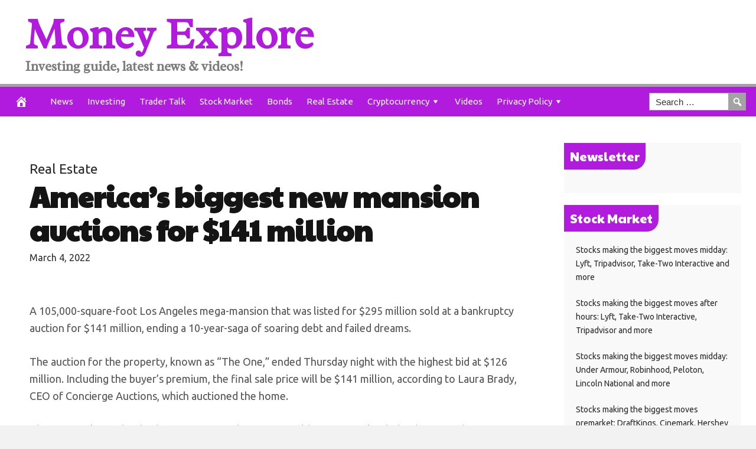

--- FILE ---
content_type: text/html; charset=UTF-8
request_url: https://moneyexplore.com/2022/03/04/americas-biggest-new-mansion-auctions-for-141-million/
body_size: 17090
content:
<!DOCTYPE html>
<html lang="en-US">
<head>
<meta charset="UTF-8">
<meta name="viewport" content="width=device-width, initial-scale=1">
<link rel="profile" href="https://gmpg.org/xfn/11">

<meta name='robots' content='index, follow, max-image-preview:large, max-snippet:-1, max-video-preview:-1' />

	<meta property="og:image:width" content="1024" />
	<meta property="og:image:height" content="1024" />
	
	
	<!-- This site is optimized with the Yoast SEO plugin v26.5 - https://yoast.com/wordpress/plugins/seo/ -->
	<title>America&#039;s biggest new mansion auctions for $141 million - Money Explore</title>
	<link rel="canonical" href="https://moneyexplore.com/2022/03/04/americas-biggest-new-mansion-auctions-for-141-million/" />
	<meta property="og:locale" content="en_US" />
	<meta property="og:type" content="article" />
	<meta property="og:title" content="America&#039;s biggest new mansion auctions for $141 million - Money Explore" />
	<meta property="og:description" content="The rear of the home opens to a massive lawn framed by a moat-like water feature and a 400 ft. running track just below it. Marc Angeles A 105,000-square-foot Los Angeles mega-mansion that was listed for $295 million sold at a bankruptcy auction for $141 million, ending a 10-year-saga of soaring debt and failed dreams." />
	<meta property="og:url" content="https://moneyexplore.com/2022/03/04/americas-biggest-new-mansion-auctions-for-141-million/" />
	<meta property="og:site_name" content="Money Explore" />
	<meta property="article:published_time" content="2022-03-04T11:01:20+00:00" />
	<meta name="author" content="admin" />
	<meta name="twitter:card" content="summary_large_image" />
	<meta name="twitter:label1" content="Written by" />
	<meta name="twitter:data1" content="admin" />
	<meta name="twitter:label2" content="Est. reading time" />
	<meta name="twitter:data2" content="3 minutes" />
	<script type="application/ld+json" class="yoast-schema-graph">{"@context":"https://schema.org","@graph":[{"@type":"WebPage","@id":"https://moneyexplore.com/2022/03/04/americas-biggest-new-mansion-auctions-for-141-million/","url":"https://moneyexplore.com/2022/03/04/americas-biggest-new-mansion-auctions-for-141-million/","name":"America's biggest new mansion auctions for $141 million - Money Explore","isPartOf":{"@id":"https://moneyexplore.com/#website"},"datePublished":"2022-03-04T11:01:20+00:00","author":{"@id":"https://moneyexplore.com/#/schema/person/b691cba8fbf633c5df8261d334fbc742"},"breadcrumb":{"@id":"https://moneyexplore.com/2022/03/04/americas-biggest-new-mansion-auctions-for-141-million/#breadcrumb"},"inLanguage":"en-US","potentialAction":[{"@type":"ReadAction","target":["https://moneyexplore.com/2022/03/04/americas-biggest-new-mansion-auctions-for-141-million/"]}]},{"@type":"BreadcrumbList","@id":"https://moneyexplore.com/2022/03/04/americas-biggest-new-mansion-auctions-for-141-million/#breadcrumb","itemListElement":[{"@type":"ListItem","position":1,"name":"Home","item":"https://moneyexplore.com/"},{"@type":"ListItem","position":2,"name":"America&#8217;s biggest new mansion auctions for $141 million"}]},{"@type":"WebSite","@id":"https://moneyexplore.com/#website","url":"https://moneyexplore.com/","name":"Money Explore","description":"Investing guide, latest news &amp; videos!","potentialAction":[{"@type":"SearchAction","target":{"@type":"EntryPoint","urlTemplate":"https://moneyexplore.com/?s={search_term_string}"},"query-input":{"@type":"PropertyValueSpecification","valueRequired":true,"valueName":"search_term_string"}}],"inLanguage":"en-US"},{"@type":"Person","@id":"https://moneyexplore.com/#/schema/person/b691cba8fbf633c5df8261d334fbc742","name":"admin","image":{"@type":"ImageObject","inLanguage":"en-US","@id":"https://moneyexplore.com/#/schema/person/image/","url":"https://secure.gravatar.com/avatar/2a539d6520266b56c3b0c525b9e6128858baeccb5ee9b694a2906e123c8d6dd3?s=96&d=mm&r=g","contentUrl":"https://secure.gravatar.com/avatar/2a539d6520266b56c3b0c525b9e6128858baeccb5ee9b694a2906e123c8d6dd3?s=96&d=mm&r=g","caption":"admin"},"url":"https://moneyexplore.com/author/admin/"}]}</script>
	<!-- / Yoast SEO plugin. -->


<link rel='dns-prefetch' href='//platform.twitter.com' />
<link rel='dns-prefetch' href='//cdnjs.cloudflare.com' />
<link rel='dns-prefetch' href='//fonts.googleapis.com' />
<link rel="alternate" type="application/rss+xml" title="Money Explore &raquo; Feed" href="https://moneyexplore.com/feed/" />
<link rel="alternate" title="oEmbed (JSON)" type="application/json+oembed" href="https://moneyexplore.com/wp-json/oembed/1.0/embed?url=https%3A%2F%2Fmoneyexplore.com%2F2022%2F03%2F04%2Famericas-biggest-new-mansion-auctions-for-141-million%2F" />
<link rel="alternate" title="oEmbed (XML)" type="text/xml+oembed" href="https://moneyexplore.com/wp-json/oembed/1.0/embed?url=https%3A%2F%2Fmoneyexplore.com%2F2022%2F03%2F04%2Famericas-biggest-new-mansion-auctions-for-141-million%2F&#038;format=xml" />
<style id='wp-img-auto-sizes-contain-inline-css' type='text/css'>
img:is([sizes=auto i],[sizes^="auto," i]){contain-intrinsic-size:3000px 1500px}
/*# sourceURL=wp-img-auto-sizes-contain-inline-css */
</style>
<style id='wp-emoji-styles-inline-css' type='text/css'>

	img.wp-smiley, img.emoji {
		display: inline !important;
		border: none !important;
		box-shadow: none !important;
		height: 1em !important;
		width: 1em !important;
		margin: 0 0.07em !important;
		vertical-align: -0.1em !important;
		background: none !important;
		padding: 0 !important;
	}
/*# sourceURL=wp-emoji-styles-inline-css */
</style>
<style id='wp-block-library-inline-css' type='text/css'>
:root{--wp-block-synced-color:#7a00df;--wp-block-synced-color--rgb:122,0,223;--wp-bound-block-color:var(--wp-block-synced-color);--wp-editor-canvas-background:#ddd;--wp-admin-theme-color:#007cba;--wp-admin-theme-color--rgb:0,124,186;--wp-admin-theme-color-darker-10:#006ba1;--wp-admin-theme-color-darker-10--rgb:0,107,160.5;--wp-admin-theme-color-darker-20:#005a87;--wp-admin-theme-color-darker-20--rgb:0,90,135;--wp-admin-border-width-focus:2px}@media (min-resolution:192dpi){:root{--wp-admin-border-width-focus:1.5px}}.wp-element-button{cursor:pointer}:root .has-very-light-gray-background-color{background-color:#eee}:root .has-very-dark-gray-background-color{background-color:#313131}:root .has-very-light-gray-color{color:#eee}:root .has-very-dark-gray-color{color:#313131}:root .has-vivid-green-cyan-to-vivid-cyan-blue-gradient-background{background:linear-gradient(135deg,#00d084,#0693e3)}:root .has-purple-crush-gradient-background{background:linear-gradient(135deg,#34e2e4,#4721fb 50%,#ab1dfe)}:root .has-hazy-dawn-gradient-background{background:linear-gradient(135deg,#faaca8,#dad0ec)}:root .has-subdued-olive-gradient-background{background:linear-gradient(135deg,#fafae1,#67a671)}:root .has-atomic-cream-gradient-background{background:linear-gradient(135deg,#fdd79a,#004a59)}:root .has-nightshade-gradient-background{background:linear-gradient(135deg,#330968,#31cdcf)}:root .has-midnight-gradient-background{background:linear-gradient(135deg,#020381,#2874fc)}:root{--wp--preset--font-size--normal:16px;--wp--preset--font-size--huge:42px}.has-regular-font-size{font-size:1em}.has-larger-font-size{font-size:2.625em}.has-normal-font-size{font-size:var(--wp--preset--font-size--normal)}.has-huge-font-size{font-size:var(--wp--preset--font-size--huge)}.has-text-align-center{text-align:center}.has-text-align-left{text-align:left}.has-text-align-right{text-align:right}.has-fit-text{white-space:nowrap!important}#end-resizable-editor-section{display:none}.aligncenter{clear:both}.items-justified-left{justify-content:flex-start}.items-justified-center{justify-content:center}.items-justified-right{justify-content:flex-end}.items-justified-space-between{justify-content:space-between}.screen-reader-text{border:0;clip-path:inset(50%);height:1px;margin:-1px;overflow:hidden;padding:0;position:absolute;width:1px;word-wrap:normal!important}.screen-reader-text:focus{background-color:#ddd;clip-path:none;color:#444;display:block;font-size:1em;height:auto;left:5px;line-height:normal;padding:15px 23px 14px;text-decoration:none;top:5px;width:auto;z-index:100000}html :where(.has-border-color){border-style:solid}html :where([style*=border-top-color]){border-top-style:solid}html :where([style*=border-right-color]){border-right-style:solid}html :where([style*=border-bottom-color]){border-bottom-style:solid}html :where([style*=border-left-color]){border-left-style:solid}html :where([style*=border-width]){border-style:solid}html :where([style*=border-top-width]){border-top-style:solid}html :where([style*=border-right-width]){border-right-style:solid}html :where([style*=border-bottom-width]){border-bottom-style:solid}html :where([style*=border-left-width]){border-left-style:solid}html :where(img[class*=wp-image-]){height:auto;max-width:100%}:where(figure){margin:0 0 1em}html :where(.is-position-sticky){--wp-admin--admin-bar--position-offset:var(--wp-admin--admin-bar--height,0px)}@media screen and (max-width:600px){html :where(.is-position-sticky){--wp-admin--admin-bar--position-offset:0px}}

/*# sourceURL=wp-block-library-inline-css */
</style><style id='global-styles-inline-css' type='text/css'>
:root{--wp--preset--aspect-ratio--square: 1;--wp--preset--aspect-ratio--4-3: 4/3;--wp--preset--aspect-ratio--3-4: 3/4;--wp--preset--aspect-ratio--3-2: 3/2;--wp--preset--aspect-ratio--2-3: 2/3;--wp--preset--aspect-ratio--16-9: 16/9;--wp--preset--aspect-ratio--9-16: 9/16;--wp--preset--color--black: #000000;--wp--preset--color--cyan-bluish-gray: #abb8c3;--wp--preset--color--white: #ffffff;--wp--preset--color--pale-pink: #f78da7;--wp--preset--color--vivid-red: #cf2e2e;--wp--preset--color--luminous-vivid-orange: #ff6900;--wp--preset--color--luminous-vivid-amber: #fcb900;--wp--preset--color--light-green-cyan: #7bdcb5;--wp--preset--color--vivid-green-cyan: #00d084;--wp--preset--color--pale-cyan-blue: #8ed1fc;--wp--preset--color--vivid-cyan-blue: #0693e3;--wp--preset--color--vivid-purple: #9b51e0;--wp--preset--gradient--vivid-cyan-blue-to-vivid-purple: linear-gradient(135deg,rgb(6,147,227) 0%,rgb(155,81,224) 100%);--wp--preset--gradient--light-green-cyan-to-vivid-green-cyan: linear-gradient(135deg,rgb(122,220,180) 0%,rgb(0,208,130) 100%);--wp--preset--gradient--luminous-vivid-amber-to-luminous-vivid-orange: linear-gradient(135deg,rgb(252,185,0) 0%,rgb(255,105,0) 100%);--wp--preset--gradient--luminous-vivid-orange-to-vivid-red: linear-gradient(135deg,rgb(255,105,0) 0%,rgb(207,46,46) 100%);--wp--preset--gradient--very-light-gray-to-cyan-bluish-gray: linear-gradient(135deg,rgb(238,238,238) 0%,rgb(169,184,195) 100%);--wp--preset--gradient--cool-to-warm-spectrum: linear-gradient(135deg,rgb(74,234,220) 0%,rgb(151,120,209) 20%,rgb(207,42,186) 40%,rgb(238,44,130) 60%,rgb(251,105,98) 80%,rgb(254,248,76) 100%);--wp--preset--gradient--blush-light-purple: linear-gradient(135deg,rgb(255,206,236) 0%,rgb(152,150,240) 100%);--wp--preset--gradient--blush-bordeaux: linear-gradient(135deg,rgb(254,205,165) 0%,rgb(254,45,45) 50%,rgb(107,0,62) 100%);--wp--preset--gradient--luminous-dusk: linear-gradient(135deg,rgb(255,203,112) 0%,rgb(199,81,192) 50%,rgb(65,88,208) 100%);--wp--preset--gradient--pale-ocean: linear-gradient(135deg,rgb(255,245,203) 0%,rgb(182,227,212) 50%,rgb(51,167,181) 100%);--wp--preset--gradient--electric-grass: linear-gradient(135deg,rgb(202,248,128) 0%,rgb(113,206,126) 100%);--wp--preset--gradient--midnight: linear-gradient(135deg,rgb(2,3,129) 0%,rgb(40,116,252) 100%);--wp--preset--font-size--small: 13px;--wp--preset--font-size--medium: 20px;--wp--preset--font-size--large: 36px;--wp--preset--font-size--x-large: 42px;--wp--preset--spacing--20: 0.44rem;--wp--preset--spacing--30: 0.67rem;--wp--preset--spacing--40: 1rem;--wp--preset--spacing--50: 1.5rem;--wp--preset--spacing--60: 2.25rem;--wp--preset--spacing--70: 3.38rem;--wp--preset--spacing--80: 5.06rem;--wp--preset--shadow--natural: 6px 6px 9px rgba(0, 0, 0, 0.2);--wp--preset--shadow--deep: 12px 12px 50px rgba(0, 0, 0, 0.4);--wp--preset--shadow--sharp: 6px 6px 0px rgba(0, 0, 0, 0.2);--wp--preset--shadow--outlined: 6px 6px 0px -3px rgb(255, 255, 255), 6px 6px rgb(0, 0, 0);--wp--preset--shadow--crisp: 6px 6px 0px rgb(0, 0, 0);}:where(.is-layout-flex){gap: 0.5em;}:where(.is-layout-grid){gap: 0.5em;}body .is-layout-flex{display: flex;}.is-layout-flex{flex-wrap: wrap;align-items: center;}.is-layout-flex > :is(*, div){margin: 0;}body .is-layout-grid{display: grid;}.is-layout-grid > :is(*, div){margin: 0;}:where(.wp-block-columns.is-layout-flex){gap: 2em;}:where(.wp-block-columns.is-layout-grid){gap: 2em;}:where(.wp-block-post-template.is-layout-flex){gap: 1.25em;}:where(.wp-block-post-template.is-layout-grid){gap: 1.25em;}.has-black-color{color: var(--wp--preset--color--black) !important;}.has-cyan-bluish-gray-color{color: var(--wp--preset--color--cyan-bluish-gray) !important;}.has-white-color{color: var(--wp--preset--color--white) !important;}.has-pale-pink-color{color: var(--wp--preset--color--pale-pink) !important;}.has-vivid-red-color{color: var(--wp--preset--color--vivid-red) !important;}.has-luminous-vivid-orange-color{color: var(--wp--preset--color--luminous-vivid-orange) !important;}.has-luminous-vivid-amber-color{color: var(--wp--preset--color--luminous-vivid-amber) !important;}.has-light-green-cyan-color{color: var(--wp--preset--color--light-green-cyan) !important;}.has-vivid-green-cyan-color{color: var(--wp--preset--color--vivid-green-cyan) !important;}.has-pale-cyan-blue-color{color: var(--wp--preset--color--pale-cyan-blue) !important;}.has-vivid-cyan-blue-color{color: var(--wp--preset--color--vivid-cyan-blue) !important;}.has-vivid-purple-color{color: var(--wp--preset--color--vivid-purple) !important;}.has-black-background-color{background-color: var(--wp--preset--color--black) !important;}.has-cyan-bluish-gray-background-color{background-color: var(--wp--preset--color--cyan-bluish-gray) !important;}.has-white-background-color{background-color: var(--wp--preset--color--white) !important;}.has-pale-pink-background-color{background-color: var(--wp--preset--color--pale-pink) !important;}.has-vivid-red-background-color{background-color: var(--wp--preset--color--vivid-red) !important;}.has-luminous-vivid-orange-background-color{background-color: var(--wp--preset--color--luminous-vivid-orange) !important;}.has-luminous-vivid-amber-background-color{background-color: var(--wp--preset--color--luminous-vivid-amber) !important;}.has-light-green-cyan-background-color{background-color: var(--wp--preset--color--light-green-cyan) !important;}.has-vivid-green-cyan-background-color{background-color: var(--wp--preset--color--vivid-green-cyan) !important;}.has-pale-cyan-blue-background-color{background-color: var(--wp--preset--color--pale-cyan-blue) !important;}.has-vivid-cyan-blue-background-color{background-color: var(--wp--preset--color--vivid-cyan-blue) !important;}.has-vivid-purple-background-color{background-color: var(--wp--preset--color--vivid-purple) !important;}.has-black-border-color{border-color: var(--wp--preset--color--black) !important;}.has-cyan-bluish-gray-border-color{border-color: var(--wp--preset--color--cyan-bluish-gray) !important;}.has-white-border-color{border-color: var(--wp--preset--color--white) !important;}.has-pale-pink-border-color{border-color: var(--wp--preset--color--pale-pink) !important;}.has-vivid-red-border-color{border-color: var(--wp--preset--color--vivid-red) !important;}.has-luminous-vivid-orange-border-color{border-color: var(--wp--preset--color--luminous-vivid-orange) !important;}.has-luminous-vivid-amber-border-color{border-color: var(--wp--preset--color--luminous-vivid-amber) !important;}.has-light-green-cyan-border-color{border-color: var(--wp--preset--color--light-green-cyan) !important;}.has-vivid-green-cyan-border-color{border-color: var(--wp--preset--color--vivid-green-cyan) !important;}.has-pale-cyan-blue-border-color{border-color: var(--wp--preset--color--pale-cyan-blue) !important;}.has-vivid-cyan-blue-border-color{border-color: var(--wp--preset--color--vivid-cyan-blue) !important;}.has-vivid-purple-border-color{border-color: var(--wp--preset--color--vivid-purple) !important;}.has-vivid-cyan-blue-to-vivid-purple-gradient-background{background: var(--wp--preset--gradient--vivid-cyan-blue-to-vivid-purple) !important;}.has-light-green-cyan-to-vivid-green-cyan-gradient-background{background: var(--wp--preset--gradient--light-green-cyan-to-vivid-green-cyan) !important;}.has-luminous-vivid-amber-to-luminous-vivid-orange-gradient-background{background: var(--wp--preset--gradient--luminous-vivid-amber-to-luminous-vivid-orange) !important;}.has-luminous-vivid-orange-to-vivid-red-gradient-background{background: var(--wp--preset--gradient--luminous-vivid-orange-to-vivid-red) !important;}.has-very-light-gray-to-cyan-bluish-gray-gradient-background{background: var(--wp--preset--gradient--very-light-gray-to-cyan-bluish-gray) !important;}.has-cool-to-warm-spectrum-gradient-background{background: var(--wp--preset--gradient--cool-to-warm-spectrum) !important;}.has-blush-light-purple-gradient-background{background: var(--wp--preset--gradient--blush-light-purple) !important;}.has-blush-bordeaux-gradient-background{background: var(--wp--preset--gradient--blush-bordeaux) !important;}.has-luminous-dusk-gradient-background{background: var(--wp--preset--gradient--luminous-dusk) !important;}.has-pale-ocean-gradient-background{background: var(--wp--preset--gradient--pale-ocean) !important;}.has-electric-grass-gradient-background{background: var(--wp--preset--gradient--electric-grass) !important;}.has-midnight-gradient-background{background: var(--wp--preset--gradient--midnight) !important;}.has-small-font-size{font-size: var(--wp--preset--font-size--small) !important;}.has-medium-font-size{font-size: var(--wp--preset--font-size--medium) !important;}.has-large-font-size{font-size: var(--wp--preset--font-size--large) !important;}.has-x-large-font-size{font-size: var(--wp--preset--font-size--x-large) !important;}
/*# sourceURL=global-styles-inline-css */
</style>

<style id='classic-theme-styles-inline-css' type='text/css'>
/*! This file is auto-generated */
.wp-block-button__link{color:#fff;background-color:#32373c;border-radius:9999px;box-shadow:none;text-decoration:none;padding:calc(.667em + 2px) calc(1.333em + 2px);font-size:1.125em}.wp-block-file__button{background:#32373c;color:#fff;text-decoration:none}
/*# sourceURL=/wp-includes/css/classic-themes.min.css */
</style>
<link rel='stylesheet' id='wp-autonomous-rss-css' href='https://moneyexplore.com/wp-content/plugins/wp-autonomous-rss/public/css/wp-autonomous-rss-public.css?ver=1.0.0' type='text/css' media='all' />
<link rel='stylesheet' id='wp-autonomous-youtube-css' href='https://moneyexplore.com/wp-content/plugins/wp-autonomous-youtube/public/css/wp-autonomous-youtube-public.css?ver=1.0.0' type='text/css' media='all' />
<link rel='stylesheet' id='disruptpress-style-css' href='https://moneyexplore.com/wp-content/uploads/disruptpress/style.css?ver=1688371966' type='text/css' media='all' />
<style id='disruptpress-style-inline-css' type='text/css'>

	
#dp_source_link {
	display:none !important;
}	
	
.dp-social-media-follow-instagram a {
	background-color: #9C27B0;
}

.dp-social-media-follow-youtube a {
    background-color: #FF0000;
}

.site-header .title-logo {
	height: inherit;
}

@media only screen and (max-width: 768px) {

	.woocommerce ul.products li.last, .woocommerce-page ul.products li.last {
			margin-right: 0px !important;
	}
}

@media only screen and (max-width: 600px) {

	.woocommerce ul.products li.last, .woocommerce-page ul.products li.last {
			margin-right: 0px !important;
	}
	.woocommerce ul.products[class*=columns-] li.product, .woocommerce-page ul.products[class*=columns-] li.product {
		width: 100%;
	}
}

@media only screen and (max-width: 767px) {
	
	.dp-slider {
		width: calc(100% - 15px) !important;
	}
	.dp-grid-loop-wrap-parent {
		width: 100% !important;
	}
	.dp-grid-loop-title {
		font-size:16px !important;
	}
}

@media only screen and (max-width: 1023px) {
	
	.dp-grid-loop-title {
		font-size:15px !important;
	}
}	


/* ## Front Page Grid
--------------------------------------------- */

.dp-grid-loop-wrap {
	margin-top: 0px;	
}

.dp-grid-loop-wrap-bottom {
	margin-bottom: 50px;
}

.dp-grid-loop-wrap-parent {
	position: relative;
	width: 50%;
	float:left;
	padding: 5px;
}

.dp-grid-loop-wrap-child {
	overflow:hidden;
	border-radius: 0px;
	position: relative;
	padding-bottom: calc(100% * 9 / 16);
	background-size: cover;
    background-repeat: no-repeat;
    background-position: center center;
}

.dp-grid-loop-image img {
	position: absolute;
	height: 100%;
    width: 100%;
	background-position: top center;
}

.dp-grid-loop-content-wrap {
	position: absolute;
	bottom: 0;
	background: rgba(10,0,0,0.5);
	width: 100%;
	height: auto;
	padding: 10px;
	color: #fff;
	line-height: 1.4;
}

.dp-grid-loop-title {
	overflow:hidden;
	font-size: 16px;
	font-weight: 400;
	color: #FFFFFF;
}

.dp-grid-loop-content {
	position: absolute;
	top: 0;
	bottom: 0;
	left: 0;
	right: 0;
}

.dp-grid-loop-meta {
	font-size: 12px;
	color: #FFFFFF;
}

.dp-grid-loop-date {
	display: inline-block;
}

.dp-grid-loop-cat {
	display: inline-block;
	float: right;
}





/*** H2 fix ***/
.dp-blog-roll-loop-title h2 {
    font-size: 30px;
    font-size: 3rem;
    font-weight: 400;
    text-align: center;
}

@media only screen and (max-width: 600px) {

    .dp-blog-roll-loop-title h2 {
		font-size: 20px;
		font-weight: 700;
	}
}


/*** Amazon Ads ***/

.dp_amazon_ad_rating {
    --percent: calc(var(--rating) / 5 * 100%);
    display: inline-block;
    font-size: 14px;
    line-height: 1;
    height: 16px;
    margin-top: 5px;
}

.dp_amazon_ad_rating::before {
    content: "★★★★★";
    letter-spacing: 0;
    background: linear-gradient(90deg, #fc0 var(--percent), #fff var(--percent));
    -webkit-background-clip: text;
    -webkit-text-fill-color: transparent;
    font-size: 16px;
}

.dp_amazon_ads {
    width: 100%;
    display: grid;
    gap: 15px;
    grid-template-columns: repeat(4, 1fr);
    font-family: Arial,Helvetica,sans-serif;
}

.dp_amazon_ads a {
    text-decoration: none;
}

.dp_amazon_ad {
    display: inline-block;
    border: 1px solid #ccc;
    padding: 10px 10px 5px 10px;
    background: #FFFFFF;
}

.dp_amazon_ad_img {
    position: relative;
    padding-top: 56.25%;
    margin: 0;
    width: 100%;
}

.dp_amazon_ad_img img {
    position: absolute;
    top: 0;
    left: 0;
    bottom: 0;
    right: 0;
    width: 100%;
    height: 100%;
    object-fit: contain;
}

.dp_amazon_ad_title {
    font-size: 15px;
    line-height: 1.2;
    height: 2.4em;
    overflow: hidden;
    text-overflow: ellipsis;
    margin-top: 10px;
    margin-bottom: 15px;
    color: blue;
}

.dp_amazon_ad:hover .dp_amazon_ad_title {
    color: #f90;
}

.dp_amazon_ad_price {
    font-weight: bold;
    color: #000000;
    font-size: 14px;
    line-height: 1;
}

.dp_amazon_ad_listprice {
    display: inline-block;
    font-size: 12px;
    color: #4a4a4a;
    text-decoration: line-through;
}

.dp_amazon_ad_prime {
    display: inline-block;
    height: 15px;
}

.dp_amazon_ad_prime img {
    height: 100%;
}

.dp_amazon_ad_reviews {
    display: inline-block;
    color: #000000;
}

.dp_amazon_ads_disclaimer {
    display: block;
    margin-top: 3px;
    margin-bottom: 3px;
    text-align: right;
    font-size: 11px;
    font-weight: bold;
    padding: 10px 3px;
    font-family: Arial,Helvetica,sans-serif;
}

.dp_amazon_ads_disclaimer a {
    text-decoration: none;
    color: #777;
}

.dp_amazon_ads_widget {
    grid-template-columns: repeat(2, 1fr);
}



        
.dp-grid-loop-wrap-parent:nth-child(n+1):nth-child(-n+2) {
    width: 50%;
}
.dp-grid-loop-wrap-parent:nth-child(n+1):nth-child(-n+2) .dp-grid-loop-title {
    font-size: 22px;
}
.dp-grid-loop-wrap-parent:nth-child(n+1):nth-child(-n+2) .dp-grid-loop-meta {
    font-size: 14px;
}


.dp-grid-loop-wrap-parent:nth-child(n+3):nth-child(-n+5) {
    width: 33%;
}
.dp-grid-loop-wrap-parent:nth-child(n+3):nth-child(-n+5) .dp-grid-loop-title {
    font-size: 16px;
}
.dp-grid-loop-wrap-parent::nth-child(n+3):nth-child(-n+5) .dp-grid-loop-meta {
    font-size: 12px;
}


.dp-grid-loop-wrap-parent:nth-child(n+6):nth-child(-n+9) {
    width: 25%;
}
.dp-grid-loop-wrap-parent:nth-child(n+6):nth-child(-n+9) .dp-grid-loop-title {
    font-size: 14px;
}
.dp-grid-loop-wrap-parent::nth-child(n+6):nth-child(-n+9) .dp-grid-loop-meta {
    font-size: 12px;
}



        

/*# sourceURL=disruptpress-style-inline-css */
</style>
<link rel='stylesheet' id='responsive-menu-css-css' href='https://moneyexplore.com/wp-content/themes/disruptpress/css/responsive-menu.css?ver=1688371966' type='text/css' media='all' />
<link rel='stylesheet' id='font-awesome-css-css' href='//cdnjs.cloudflare.com/ajax/libs/font-awesome/4.7.0/css/font-awesome.css?ver=6.9' type='text/css' media='all' />
<link rel='stylesheet' id='dashicons-css' href='https://moneyexplore.com/wp-includes/css/dashicons.min.css?ver=6.9' type='text/css' media='all' />
<link rel='stylesheet' id='dp-google-font-body-css' href='https://fonts.googleapis.com/css?family=Ubuntu&#038;ver=6.9' type='text/css' media='all' />
<link rel='stylesheet' id='dp-google-font-h1-h6-css' href='https://fonts.googleapis.com/css?family=Paytone+One&#038;ver=6.9' type='text/css' media='all' />
<link rel='stylesheet' id='dp-google-font-header-title-css' href='https://fonts.googleapis.com/css?family=Radley&#038;ver=6.9' type='text/css' media='all' />
<link rel='stylesheet' id='dp-google-font-tagline-title-css' href='https://fonts.googleapis.com/css?family=Radley&#038;ver=6.9' type='text/css' media='all' />
<link rel='stylesheet' id='dp-google-font-nav-primary-logo-title-css' href='https://fonts.googleapis.com/css?family=Play&#038;ver=6.9' type='text/css' media='all' />
<link rel='stylesheet' id='bxslider-css-css' href='https://moneyexplore.com/wp-content/themes/disruptpress/bxslider/jquery.bxslider.min.css?ver=6.9' type='text/css' media='all' />
<link rel='stylesheet' id='recent-posts-widget-with-thumbnails-public-style-css' href='https://moneyexplore.com/wp-content/plugins/recent-posts-widget-with-thumbnails/public.css?ver=7.1.1' type='text/css' media='all' />
<script type="text/javascript" src="https://moneyexplore.com/wp-includes/js/jquery/jquery.min.js?ver=3.7.1" id="jquery-core-js"></script>
<script type="text/javascript" src="https://moneyexplore.com/wp-includes/js/jquery/jquery-migrate.min.js?ver=3.4.1" id="jquery-migrate-js"></script>
<script type="text/javascript" src="https://moneyexplore.com/wp-content/plugins/wp-autonomous-rss/public/js/wp-autonomous-rss-public.js?ver=1.0.0" id="wp-autonomous-rss-js"></script>
<script type="text/javascript" src="https://moneyexplore.com/wp-content/plugins/wp-autonomous-youtube/public/js/wp-autonomous-youtube-public.js?ver=1.0.0" id="wp-autonomous-youtube-js"></script>
<script type="text/javascript" src="https://moneyexplore.com/wp-content/themes/disruptpress/bxslider/jquery.bxslider.min.js?ver=1.0.0" id="bxslider-js"></script>
<link rel="https://api.w.org/" href="https://moneyexplore.com/wp-json/" /><link rel="alternate" title="JSON" type="application/json" href="https://moneyexplore.com/wp-json/wp/v2/posts/19871" /><link rel="EditURI" type="application/rsd+xml" title="RSD" href="https://moneyexplore.com/xmlrpc.php?rsd" />
<meta name="generator" content="WordPress 6.9" />
<link rel='shortlink' href='https://moneyexplore.com/?p=19871' />

            <style type="text/css">
            .social-icon,.InlineImage-imageEmbed {
                display: none !Important;
            }
            </style><script type="text/javascript">
jQuery(document).ready(function(){
		jQuery('.bxslider').bxSlider({
			mode: 'horizontal',
			moveSlides: 1,
			slideMargin: 40,
            infiniteLoop: true,
            touchEnabled : (navigator.maxTouchPoints > 0),
			captions: true,
			autoStart: true,
			auto: true,
			speed: 800,
		});
	});

    jQuery(document).ready(function(){

        const dpAmazonSearchKeyword1 = "laptops";
        const dpAmazonSearchKeyword2 = "tablet";
        const dpAmazonSearchKeyword3 = "Investment";
        const dpAmazonSearchKeyword4 = "Personal Finance";

        const dpRowAmazonAd1 = 1;
        const dpRowAmazonAd2 = 2;
        const dpRowAmazonAd3 = 2;
        const dpRowAmazonAd4 = 2;

        const dpEnableAmazonAd1 = false;
        const dpEnableAmazonAd2 = false;
        const dpEnableAmazonAd3 = true;
        const dpEnableAmazonAd4 = true;

        const dpAmazonAdsCacheDuration = 86400; //86400 = 24hours
        const dpCurrentUnixTimeStamp = Math.floor(Date.now() / 1000);

        const dpAmazonAdsCountryTags = {
            "ES": "disruptpress-es-21",
            "CA": "disruptpress-uk-21",
            "DE": "disruptpress-de-21",
            "FR": "disruptpress-fr-21",
            "GB": "disruptpress-uk-21",
            "IT": "disruptpress-it-21",
            "JP": "disruptpress-jp-22",
            "US": "aedanobrien02-20",
        };

        const dpAmazonGeoLocations = {
            "ES": "ES",
            "CA": "CA",
            "DE": "DE",
            "FR": "FR",
            "GB": "GB",
            "IT": "IT",
            "JP": "JP",
            "US": "US",
            
            "IE": "GB",
            "CH": "DE",
            "AT": "DE",
        };

        const dpAmazonGeoLocationsMarkets = {
            "ES": "//ws-eu.amazon-adsystem.com/widgets/q?callback=search_callback&MarketPlace=ES&Operation=GetResults&InstanceId=0&dataType=jsonp&TemplateId=MobileSearchResults&ServiceVersion=20070822",
            "CA": "//ws-na.amazon-adsystem.com/widgets/q?callback=search_callback&MarketPlace=CA&Operation=GetResults&InstanceId=0&dataType=jsonp&TemplateId=MobileSearchResults&ServiceVersion=20070822",
            "DE": "//ws-eu.amazon-adsystem.com/widgets/q?callback=search_callback&MarketPlace=DE&Operation=GetResults&InstanceId=0&dataType=jsonp&TemplateId=MobileSearchResults&ServiceVersion=20070822",
            "FR": "//ws-eu.amazon-adsystem.com/widgets/q?callback=search_callback&MarketPlace=FR&Operation=GetResults&InstanceId=0&dataType=jsonp&TemplateId=MobileSearchResults&ServiceVersion=20070822",
            "GB": "//ws-eu.amazon-adsystem.com/widgets/q?callback=search_callback&MarketPlace=GB&Operation=GetResults&InstanceId=0&dataType=jsonp&TemplateId=MobileSearchResults&ServiceVersion=20070822",
            "IT": "//ws-eu.amazon-adsystem.com/widgets/q?callback=search_callback&MarketPlace=IT&Operation=GetResults&InstanceId=0&dataType=jsonp&TemplateId=MobileSearchResults&ServiceVersion=20070822",
            "JP": "//ws-fe.amazon-adsystem.com/widgets/q?callback=search_callback&MarketPlace=JP&Operation=GetResults&InstanceId=0&dataType=jsonp&TemplateId=MobileSearchResults&ServiceVersion=20070822",
            "US": "//ws-na.amazon-adsystem.com/widgets/q?callback=search_callback&MarketPlace=US&Operation=GetResults&InstanceId=0&dataType=jsonp&TemplateId=MobileSearchResults&ServiceVersion=20070822",
        };

        function dpGetAmazonMarketURL(countryCode) {

            if(dpAmazonGeoLocations.hasOwnProperty(countryCode)) {
                return dpAmazonGeoLocationsMarkets[dpAmazonGeoLocations[countryCode]];
            } else {
                return dpAmazonGeoLocationsMarkets["US"];
            }
        }

        function dpGetAmazonCountryTag(countryCode) {

            if(dpAmazonGeoLocations.hasOwnProperty(countryCode)) {
                return dpAmazonAdsCountryTags[dpAmazonGeoLocations[countryCode]];
            } else {
                return dpAmazonAdsCountryTags["US"];
            }
        }

        async function dpDisplayAmazonAds() {

            async function dpGetPublicIP() {
                try {
                    let response = await fetch("//api.ipify.org/?format=json");

                    if (!response.ok) {
                        throw new Error(`HTTP error! Can"t get public IP from api.ipify.org. Status: ${response.status}`);
                        return false;
                    }

                    let getIP = await response.json();

                    return getIP.ip;

                } catch(e) {
                    return false;
                }
            }

            async function dpGetGeoLocation() {
                let localStorageIP = localStorage.getItem("dp_ip");
                let localStorageGeoLocation = localStorage.getItem("dp_geoLocation");

                //Get new Geo Location if IP changed, OR cache doesn"t exist
                if(localStorageGeoLocation === null || localStorageIP != dpPublicIP) {

                    return jQuery.ajax({
                        url: "//json.geoiplookup.io/"+dpPublicIP+"?callback=dp_geoip_callback",
                        dataType: "jsonp",
                        jsonpCallback: "dp_geoip_callback",
                        success: function(data){
                            localStorage.setItem("dp_geoLocation", data["country_code"]);
                    
                        }, error: function() {
                            localStorage.setItem("dp_geoLocation", "US");
                        }
                    });
                    
                }
            }

            //Saves Amazon Search Keywords to localStorage and returns true if one of the keywords has changed.
            function dpAmazonAdsSearchKeywords() {
                let output = false;
                let localStorageAmazonKeyword1 = localStorage.getItem("dp_amazon_keyword1");
                let localStorageAmazonKeyword2 = localStorage.getItem("dp_amazon_keyword2");
                let localStorageAmazonKeyword3 = localStorage.getItem("dp_amazon_keyword3");
                let localStorageAmazonKeyword4 = localStorage.getItem("dp_amazon_keyword4");

                if(localStorageAmazonKeyword1 === null || localStorageAmazonKeyword1 != dpAmazonSearchKeyword1) {
                    localStorage.setItem("dp_amazon_keyword1", dpAmazonSearchKeyword1);
                    output = true;
                }

                if(localStorageAmazonKeyword2 === null || localStorageAmazonKeyword2 != dpAmazonSearchKeyword2) {
                    localStorage.setItem("dp_amazon_keyword2", dpAmazonSearchKeyword2);
                    output = true;
                }

                if(localStorageAmazonKeyword3 === null || localStorageAmazonKeyword3 != dpAmazonSearchKeyword3) {
                    localStorage.setItem("dp_amazon_keyword3", dpAmazonSearchKeyword3);
                    output = true;
                }

                if(localStorageAmazonKeyword4 === null || localStorageAmazonKeyword4 != dpAmazonSearchKeyword4) {
                    localStorage.setItem("dp_amazon_keyword4", dpAmazonSearchKeyword4);
                    output = true;
                }

                return output;
            }

            //Returns true if cache has expired.
            function dpAmazonAdsIsCacheExpired() {
                let output = false;
                let localStorageAmazonCacheExpiration = localStorage.getItem("dp_amazon_cache_expiration");

                if(localStorageAmazonCacheExpiration === null || dpCurrentUnixTimeStamp >= parseInt(localStorageAmazonCacheExpiration)) {
                    output = true;
                }

                return output;
            }

            //Fetch Amazon ads
            async function dpAmazonAdsFetchJSONP() {
                let localStorageGeoLocation = localStorage.getItem("dp_geoLocation");
                let i = 1;
            
                async function dpAmazonAjaxLoop() {

                    if(i === 5) {
                        dpRenderAmazonAds();
                        return;
                    }

                    let dpAmazonSearchKeyword = localStorage.getItem("dp_amazon_keyword" + i);

                    if(dpAmazonSearchKeyword === null || dpAmazonSearchKeyword == "") {
                        dpAmazonSearchKeyword = "Echo";
                    }

                    jQuery.ajax({
                        url: dpGetAmazonMarketURL(localStorageGeoLocation) + `&Keywords=${dpAmazonSearchKeyword}`,
                        dataType: "jsonp",
                        async: false,
                        jsonpCallback: "search_callback",
                        success: function(data){
                            localStorage.setItem("dp_amazon_cached_json" + i, JSON.stringify(data));
                            i++;

                            dpAmazonAjaxLoop();
                        }
                    });
                }

                localStorage.setItem("dp_amazon_cache_expiration", (dpCurrentUnixTimeStamp + dpAmazonAdsCacheDuration));

                let output = await dpAmazonAjaxLoop();

                return output;
            }

            function dpAmazonAdsHTML(dataJSON, adNumber, maxItems) {
                let localStorageGeoLocation = localStorage.getItem("dp_geoLocation");

                for(let [i, result] of dataJSON.results.entries()){

                    if(i == maxItems) break;

                    let listPrice = result["ListPrice"];
                    let prime = "";
                    let reviews = "";
                    let pageURL = result["DetailPageURL"] + "/?tag=" + dpGetAmazonCountryTag(localStorageGeoLocation);


                    if(listPrice != "") {
                        listPrice = `<div class="dp_amazon_ad_listprice">${listPrice}</div>`;
                    }

                    if(result["IsPrimeEligible"] == "1") {
                        prime = `<div class="dp_amazon_ad_prime"><img src="https://moneyexplore.com/wp-content/themes/disruptpress/img/prime.png"></div>`;
                    }

                    if(result["TotalReviews"] != "" && result["Rating"] != "") {
                        let rating = Math.round(result["Rating"]*2)/2;

                        reviews = `<div class="dp_amazon_ad_rating Stars" style="--rating: ${rating};">
                                    <div class="dp_amazon_ad_reviews">(${parseInt(result["TotalReviews"]).toLocaleString()})</div>
                                </div>`;
                    }

                    let amazonAd = `
                        <div class="dp_amazon_ad">
                            <a href="${pageURL}" target="_blank">
                                <div class="dp_amazon_ad_img"><img src="${result["ImageUrl"]}"></div>
                                <div class="dp_amazon_ad_title">${result["Title"]}</div>
                                <div class="dp_amazon_ad_price">${result["Price"]}
                                    ${listPrice}
                                    ${prime}
                                </div>
                                ${reviews}
                            </a>
                        </div>`;

                    let getAmazonAdsElement = document.getElementById("dp_amazon_ads" + adNumber);
                    if (typeof(getAmazonAdsElement) != "undefined" && getAmazonAdsElement != null) {
                        let dp_amazon_ads = document.getElementById("dp_amazon_ads" + adNumber).innerHTML;
                        document.getElementById("dp_amazon_ads" + adNumber).innerHTML = dp_amazon_ads + amazonAd;
                    }
                    
                }
            }

            function dpRenderAmazonAds() {
                if(dpEnableAmazonAd1 === true) {
                    let AmazonJSONCached1 = localStorage.getItem("dp_amazon_cached_json1");

                    if(AmazonJSONCached1 !== null) {
                        dpAmazonAdsHTML(JSON.parse(AmazonJSONCached1), "1", dpRowAmazonAd1 * 4);
                    }
                }

                if(dpEnableAmazonAd2 === true) {
                    let AmazonJSONCached2 = localStorage.getItem("dp_amazon_cached_json2");
                    
                    if(AmazonJSONCached2 !== null) {
                        dpAmazonAdsHTML(JSON.parse(AmazonJSONCached2), "2", dpRowAmazonAd2 * 4);
                    }
                }

                if(dpEnableAmazonAd3 === true) {
                    let AmazonJSONCached3 = localStorage.getItem("dp_amazon_cached_json3");
                    
                    if(AmazonJSONCached3 !== null) {
                        dpAmazonAdsHTML(JSON.parse(AmazonJSONCached3), "3", dpRowAmazonAd3 * 2);
                    }
                }

                if(dpEnableAmazonAd4 === true) {
                    let AmazonJSONCached4 = localStorage.getItem("dp_amazon_cached_json4");
                    
                    if(AmazonJSONCached4 !== null) {
                        dpAmazonAdsHTML(JSON.parse(AmazonJSONCached4), "4", dpRowAmazonAd4 * 2);
                    }
                }
                    
            }

            function dpAmazonAdsCheckJSONCache() {
                let AmazonJSONCached1 = localStorage.getItem("dp_amazon_cached_json1");
                let AmazonJSONCached2 = localStorage.getItem("dp_amazon_cached_json2");
                let AmazonJSONCached3 = localStorage.getItem("dp_amazon_cached_json3");
                let AmazonJSONCached4 = localStorage.getItem("dp_amazon_cached_json4");
                    
                if(AmazonJSONCached1 === null || AmazonJSONCached2 === null || AmazonJSONCached3 === null || AmazonJSONCached4 === null) {
                    return true;
                }

                return false;
            }

            const dpPublicIP = await dpGetPublicIP();

            if(dpPublicIP === false) {
                console.log("Failed to get IP. Aborting Amazon Ads.")
                return
            };

            const dpGeoLocation = await dpGetGeoLocation();
            let dpEmptyCache = false;

            if(dpPublicIP != localStorage.getItem("dp_ip")) {
                dpEmptyCache = true;
            }
            localStorage.setItem("dp_ip", dpPublicIP);

            const dpIsCacheExpired = dpAmazonAdsIsCacheExpired();
            const dpSearchKeywords = dpAmazonAdsSearchKeywords();

            if(dpAmazonAdsCheckJSONCache() === true) {
                dpEmptyCache = true;
            }

            if(dpIsCacheExpired === true || dpSearchKeywords === true || dpEmptyCache === true) {
                dpAmazonAdsFetchJSONP();
            } else {
                dpRenderAmazonAds();
            }
        }

        let getAmazonAdsElement1 = document.getElementById("dp_amazon_ads1");
        let getAmazonAdsElement2 = document.getElementById("dp_amazon_ads2");
        let getAmazonAdsElement3 = document.getElementById("dp_amazon_ads3");
        let getAmazonAdsElement4 = document.getElementById("dp_amazon_ads4");

        if (getAmazonAdsElement1 != null || getAmazonAdsElement2 != null || getAmazonAdsElement3 != null || getAmazonAdsElement4 != null) {
            dpDisplayAmazonAds();
        }
    });
</script><!-- All in one Favicon 4.8 --><link rel="shortcut icon" href="https://moneyexplore.com/wp-content/uploads/2022/07/Money_Explore_Final_32x32.png" />
<link rel="icon" href="https://moneyexplore.com/wp-content/uploads/2022/07/Money_Explore_Final_32x32.png" type="image/gif"/>
<link rel="icon" href="https://moneyexplore.com/wp-content/uploads/2022/07/Money_Explore_Final_32x32.png" type="image/png"/>
<link rel="apple-touch-icon" href="https://moneyexplore.com/wp-content/uploads/2022/07/Money_Explore_Final_32x32.png" />
		<style type="text/css" id="wp-custom-css">
			@media (max-width: 575px) {
.post-featured-image {
margin-top: 0px;
}

.site-header {
padding-top:0px;
}

.site-header .title-logo {
margin-bottom: 15px;
}

.site-header .site-title {
font-size: 30px;
font-size: 3rem;
}

.single .entry-header, .page .entry-header {
background: none;
margin-top: 0;
margin-right: 0;
margin-bottom: 0;
margin-left: 0;

padding-top: 10px;
padding-right: 15px;
padding-bottom: 0;
padding-left: 15px;
}

.single .entry-title, .page .entry-title {
color:#000;

}

.single .entry-header .entry-meta {
color:#000;
margin-top: 10px;
margin-left: 0px;
padding-left: 10px;
}
}

img,.dp-grid-loop-fix , .dp-grid-loop-wrap-parent,.dp-slider, .dp-blog-roll-loop-featured-image,.dp-related-post-featured-image {
display: none !important;
}		</style>
		
<script type='text/javascript' src='https://moneyexplore.com/wp-content/plugins/wp-spamshield/js/jscripts.php'></script> 
</head>

<body data-rsssl=1 class="wp-singular post-template-default single single-post postid-19871 single-format-standard wp-theme-disruptpress content-sidebar1">
	
<div class="body-container">
	
	<div class="body-background-2"></div>
		
	<div class="site-container">
			
			<!-- .nav-responsive -->
        <div class="disruptpress-responsive-menu-wrap">

            <div class="disruptpress-responsive-menu-wrap-title">

                <a href="https://moneyexplore.com/" rel="home">Money Explore</a>            </div>


            <div class="disruptpress-responsive-menu-wrap-menu-toggle"><a id="disruptpress-responsive-menu-toggle" href="#disruptpress-responsive-menu-toggle"></a></div>
		</div>
		<div id="disruptpress-responsive-menu">
			<a id="disruptpress-responsive-menu-toggle-inside" href="#disruptpress-responsive-menu-toggle"></a>
			<form role="search" method="get" class="responsive-search-form" action="https://moneyexplore.com">
				<label>
					<input type="search" class="responsive-search-field" placeholder="Search …" value="" name="s">
				</label>
				<span class="dashicons dashicons-search responsive-search-icon"></span>
			</form>
			 <div class="menu-primary-menu-container"><ul id="menu-primary-menu" class="disruptpress-responsive-menu"><li><a href="https://moneyexplore.com/">Home</a></li><li class="dp-nav-primary-home-icon menu-item"><a href="https://moneyexplore.com/" rel="home"><span class="dashicons dashicons-admin-home"></span></a></li><li id="menu-item-9787" class="menu-item menu-item-type-taxonomy menu-item-object-category menu-item-9787"><a href="https://moneyexplore.com/category/news/">News</a></li>
<li id="menu-item-2997" class="menu-item menu-item-type-taxonomy menu-item-object-category menu-item-2997"><a href="https://moneyexplore.com/category/investing/">Investing</a></li>
<li id="menu-item-3036" class="menu-item menu-item-type-taxonomy menu-item-object-category menu-item-3036"><a href="https://moneyexplore.com/category/trader-talk/">Trader Talk</a></li>
<li id="menu-item-146" class="menu-item menu-item-type-taxonomy menu-item-object-category menu-item-146"><a href="https://moneyexplore.com/category/stock-market/">Stock Market</a></li>
<li id="menu-item-143" class="menu-item menu-item-type-taxonomy menu-item-object-category menu-item-143"><a href="https://moneyexplore.com/category/bonds/">Bonds</a></li>
<li id="menu-item-145" class="menu-item menu-item-type-taxonomy menu-item-object-category current-post-ancestor current-menu-parent current-post-parent menu-item-145"><a href="https://moneyexplore.com/category/real-estate/">Real Estate</a></li>
<li id="menu-item-3044" class="menu-item menu-item-type-taxonomy menu-item-object-category menu-item-has-children menu-item-3044"><a href="https://moneyexplore.com/category/cryptocurrency/">Cryptocurrency</a>
<ul class="sub-menu">
	<li id="menu-item-142" class="menu-item menu-item-type-taxonomy menu-item-object-category menu-item-142"><a href="https://moneyexplore.com/category/bitcoin/">Bitcoin</a></li>
</ul>
</li>
<li id="menu-item-8007" class="menu-item menu-item-type-taxonomy menu-item-object-category menu-item-8007"><a href="https://moneyexplore.com/category/videos/">Videos</a></li>
<li id="menu-item-16951" class="menu-item menu-item-type-custom menu-item-object-custom menu-item-has-children menu-item-16951"><a href="https://tap.moneyexplore.com/mox-privacy-policy">Privacy Policy</a>
<ul class="sub-menu">
	<li id="menu-item-34" class="menu-item menu-item-type-post_type menu-item-object-page menu-item-34"><a href="https://moneyexplore.com/dmca-copyrights-disclaimer/">DMCA / Copyrights Disclaimer</a></li>
	<li id="menu-item-36" class="menu-item menu-item-type-post_type menu-item-object-page menu-item-36"><a href="https://moneyexplore.com/terms-and-conditions/">Terms and Conditions</a></li>
</ul>
</li>
<li class="dp-search-nav-primary"><div class="dp-search-nav-primary-wrap"><form role="search" method="get" class="search-form" action="https://moneyexplore.com"><input type="search" class="search-field" placeholder="Search …" value="" name="s"><input type="submit" class="search-submit" value="&#xf179;"></form></div></li></ul></div>		</div>

		<a class="skip-link screen-reader-text" href="#content">Skip to content</a>

		
		<div class="sidebarfullheight-container">
			
		<!-- .site-header -->
		<!-- .nav-primary -->
		
		<header class="site-header" itemscope itemtype="http://schema.org/WPHeader">
	<div class="wrap">
		
		<div class="title-area"><div class="title-logo"><a href="https://moneyexplore.com/" rel="home"><div class="title-logo-img"></div></a></div><div class="site-title-wrap"><div class="site-title"><a href="https://moneyexplore.com/" rel="home" class="dp-font-style-0">Money Explore</a></div><div class="site-description">Investing guide, latest news &amp; videos!</div>
			</div>
		</div>		
		
	</div>
</header>
<div class="nav-primary-height-fix"><div class="nav-primary-scroll-wrap">
	<nav class="nav-primary" itemscope itemtype="http://schema.org/SiteNavigationElement" id="disruptpress-nav-primary" aria-label="Main navigation">

			<div class="wrap"><ul id="menu-primary-menu-1" class="disruptpress-nav-menu"><li class="dp-nav-primary-home-icon menu-item"><a href="https://moneyexplore.com/" rel="home"><span class="dashicons dashicons-admin-home"></span></a></li><li class="menu-item menu-item-type-taxonomy menu-item-object-category menu-item-9787"><a href="https://moneyexplore.com/category/news/">News</a></li>
<li class="menu-item menu-item-type-taxonomy menu-item-object-category menu-item-2997"><a href="https://moneyexplore.com/category/investing/">Investing</a></li>
<li class="menu-item menu-item-type-taxonomy menu-item-object-category menu-item-3036"><a href="https://moneyexplore.com/category/trader-talk/">Trader Talk</a></li>
<li class="menu-item menu-item-type-taxonomy menu-item-object-category menu-item-146"><a href="https://moneyexplore.com/category/stock-market/">Stock Market</a></li>
<li class="menu-item menu-item-type-taxonomy menu-item-object-category menu-item-143"><a href="https://moneyexplore.com/category/bonds/">Bonds</a></li>
<li class="menu-item menu-item-type-taxonomy menu-item-object-category current-post-ancestor current-menu-parent current-post-parent menu-item-145"><a href="https://moneyexplore.com/category/real-estate/">Real Estate</a></li>
<li class="menu-item menu-item-type-taxonomy menu-item-object-category menu-item-has-children menu-item-3044"><a href="https://moneyexplore.com/category/cryptocurrency/">Cryptocurrency</a>
<ul class="sub-menu">
	<li class="menu-item menu-item-type-taxonomy menu-item-object-category menu-item-142"><a href="https://moneyexplore.com/category/bitcoin/">Bitcoin</a></li>
</ul>
</li>
<li class="menu-item menu-item-type-taxonomy menu-item-object-category menu-item-8007"><a href="https://moneyexplore.com/category/videos/">Videos</a></li>
<li class="menu-item menu-item-type-custom menu-item-object-custom menu-item-has-children menu-item-16951"><a href="https://tap.moneyexplore.com/mox-privacy-policy">Privacy Policy</a>
<ul class="sub-menu">
	<li class="menu-item menu-item-type-post_type menu-item-object-page menu-item-34"><a href="https://moneyexplore.com/dmca-copyrights-disclaimer/">DMCA / Copyrights Disclaimer</a></li>
	<li class="menu-item menu-item-type-post_type menu-item-object-page menu-item-36"><a href="https://moneyexplore.com/terms-and-conditions/">Terms and Conditions</a></li>
</ul>
</li>
<li class="dp-search-nav-primary"><div class="dp-search-nav-primary-wrap"><form role="search" method="get" class="search-form" action="https://moneyexplore.com"><input type="search" class="search-field" placeholder="Search …" value="" name="s"><input type="submit" class="search-submit" value="&#xf179;"></form></div></li></ul></div>	</nav>
</div>
</div>

		

				
		<!-- .nav-secondary -->
		<nav class="nav-secondary" itemscope itemtype="http://schema.org/SiteNavigationElement" id="disruptpress-nav-secondary" aria-label="Secondary navigation">
						</nav>




        		<div class="site-inner">

            			<div class="wrap">
            
	<div class="content-sidebar1-wrap">

        		<main id="disruptpress-content" class="content" role="main">

            <article id="post-19871" class="entry post-19871 post type-post status-publish format-standard hentry category-real-estate">
    
    <div class="entry-categories-wrap"><span class="entry-categories"><a href="https://moneyexplore.com/category/real-estate/" title="Real Estate">Real Estate</a></span></div><div class="entry-header-wrap"><header class="entry-header"><h1 class="entry-title">America&#8217;s biggest new mansion auctions for $141 million</h1><p class="entry-meta"><span class="posted-on"><time class="entry-time published updated" datetime="2022-03-04T11:01:20+00:00">March 4, 2022</time></span><span class="byline"> by <span class="author vcard"><a class="url fn n" href="https://moneyexplore.com/author/admin/">admin</a></span> </span><span class="entry-comments-link"><a href="https://moneyexplore.com/2022/03/04/americas-biggest-new-mansion-auctions-for-141-million/#respond">0 Comments</a></span> </p></header></div>	<div class="entry-content">



		
		<div></div>
<p><span class="HighlightShare-hidden" style="top:0;left:0"></span></p>
<div class="InlineImage-imageEmbed" id="ArticleBody-InlineImage-106998054" data-test="InlineImage">
<div class="InlineImage-wrapper">
<div class="InlineImage-imagePlaceholder" style="padding-bottom:55.55555555555556%">
<div style="height:100%" class="lazyload-placeholder"></div>
</div>
<div>
<div class="InlineImage-imageEmbedCaption">The rear of the home opens to a massive lawn framed by a moat-like water feature and a 400 ft. running track just below it.</div>
<div class="InlineImage-imageEmbedCredit">Marc Angeles</div>
</div>
</div>
</div>
<div class="group">
<p>A 105,000-square-foot Los Angeles mega-mansion that was listed for $295 million sold at a bankruptcy auction for $141 million, ending a 10-year-saga of soaring debt and failed dreams.</p>
<p>The auction for the property, known as &#8220;The One,&#8221; ended Thursday night with the highest bid at $126 million. Including the buyer&#8217;s premium, the final sale price will be $141 million, according to Laura Brady, CEO of Concierge Auctions, which auctioned the home.</p>
<div style="height:100%" class="lazyload-placeholder"></div>
<p>The price makes it the third most expensive home ever sold in Los Angeles, behind Marc Andreessen&#8217;s $177 million purchase last year of a Malibu compound and Jeff Bezos&#8217; purchase of the former Jack Warner Estate in Beverly Hills for $165 million.</p>
<p>&#8220;The One&#8221; is also the most expensive home ever sold at auction in the U.S. and the world &#8211; far surpassing the $51 million price for a home auctioned last year in Beverly Park.</p>
<p>&#8220;It was a very competitive bidding process,&#8221; Brady said. &#8220;We had a strong field of bidders, with bidders from multiple countries.&#8221; Brady declined to comment on the buyer, who is expected to be revealed to the bankruptcy court in the coming days.</p>
</div>
<div class="InlineImage-imageEmbed" id="ArticleBody-InlineImage-106998055" data-test="InlineImage">
<div class="InlineImage-wrapper">
<div class="InlineImage-imagePlaceholder" style="padding-bottom:55.55555555555556%">
<div style="height:100%" class="lazyload-placeholder"></div>
</div>
<div>
<div class="InlineImage-imageEmbedCaption">&#8220;The One&#8221; is situated on 3.8 acres with much of the residence surrounded by a moat-like water feature.</div>
<div class="InlineImage-imageEmbedCredit">Marc Angeles</div>
</div>
</div>
</div>
<div class="group">
<p>The sale brings to a close, at least for now, one of the most controversial high-end real-estate projects ever. It was built by Nile Niami, the charismatic and ambitious former Hollywood producer who turned to building some of the most lavish mansions in Beverly Hills and Bel Air to sell for profit. When he started &#8220;The One&#8221; more than a decade ago, Nile Niami, touted the property as his &#8220;life mission&#8221; and &#8220;the biggest, most expensive home in the urban world,&#8221; with an eventual asking price of $500 million.</p>
<p>Rising like a spaceship from the manicured hills of Bel Air, &#8220;The One&#8221; sits on 3.8 acres and features 21 bedrooms and 42 bathrooms. It has views of the Pacific Ocean, downtown Los Angeles and the San Gabriel Mountains. It has seven water features, including a massive moat that runs around the property. It has a nightclub, a full-service beauty salon, a wellness spa, a home theater that seats 40, a bowling alley, a 10,000-bottle wine cellar, 30-car garage and a 400-foot private outdoor running track.</p>
<div style="height:100%" class="lazyload-placeholder"></div>
</div>
<div class="InlineImage-imageEmbed" id="ArticleBody-InlineImage-106998056" data-test="InlineImage">
<div class="InlineImage-wrapper">
<div class="InlineImage-imagePlaceholder" style="padding-bottom:55.55555555555556%">
<div style="height:100%" class="lazyload-placeholder"></div>
</div>
<div>
<div class="InlineImage-imageEmbedCaption">The formal dining room includes seating for 20 and an over-sized glass wine cellar for displaying large-format bottles.</div>
<div class="InlineImage-imageEmbedCredit">Marc Angeles</div>
</div>
</div>
</div>
<div class="group">
<p>Yet as building costs soared during construction, so did the problems. Niami&#8217;s debt grew to more than $190 million. The&#xA0;<a href="https://www.cnbc.com/2021/09/08/most-expensive-home-in-america-defaults-and-heads-for-sale.html">property was placed into receivership</a>&#xA0;last year and then went into bankruptcy. As part of a bankruptcy agreement, it was listed for $295 million and, if no buyer emerged, put up for auction.</p>
<p>The hammer price is about $60 million less than the total debt on the house, meaning several lenders may still end up losing money on the home. The biggest lender was Los Angeles subprime lending magnate Don Hankey, who loaned more than $125 million to the project. People familiar with the sale said Hankey, who could have used his loan to &#8220;credit bid,&#8221; was not the final buyer.</p>
</div>
<div class="InlineImage-imageEmbed" id="ArticleBody-InlineImage-106998065" data-test="InlineImage">
<div class="InlineImage-wrapper">
<div class="InlineImage-imagePlaceholder" style="padding-bottom:55.55555555555556%">
<div style="height:100%" class="lazyload-placeholder"></div>
</div>
<div>
<div class="InlineImage-imageEmbedCaption">Developer Nile Niami (left) walks with CNBC&#8217;s Robert Frank (right) during a 2017 interview at &#8220;The One&#8221; while the megahome was under construction.</div>
<div class="InlineImage-imageEmbedCredit">CNBC</div>
</div>
</div>
</div>
<div class="group">
<p>Whoever purchased &#8220;The One&#8221; will also have to contend with a thicket of potential improvement and legal issues. According to the receiver&#8217;s report and an engineering study, the house has cracks in and around many of the pools and stonework, as well as signs of mold. It has several outstanding building and occupancy permits, and a local homeowner&#8217;s association is challenging its construction.</p>
<p>Real-estate executives speculate that the buyer may be another developer who plans to improve and change the property, get the proper permits and eventually re-sell it.</p>
<p>Niami couldn&#8217;t immediately be reached for comment Thursday.</p>
</div>
<div id="ArticleBody-MobileAdhesion" class="MobileAdhesion-container" data-module="mps-slot"></div>
<div class="wp_autonomous_rss_source_link">This article was originally published by <a href="//cnbc.com" target="_blank">Cnbc.com</a>. Read the <a href="https://www.cnbc.com/2022/03/03/americas-biggest-new-mansion-auctions-for-141-million.html" target="_blank">original article here</a>.</div>	</div><!-- .entry-content -->

    
	<footer class="entry-footer">
		<p class="entry-meta">

					</p>
	</footer><!-- .entry-footer -->
</article><!-- #post-## -->

		</main><!-- #main -->
		
<aside class="sidebar sidebar-primary widget-area" role="complementary" aria-label="Primary Sidebar" itemscope="" itemtype="http://schema.org/WPSideBar" id="sidebar-primary">
	<section id="custom_html-2" class="widget_text widget widget_custom_html"><h3 class="widget-title"><span>Newsletter</span></h3><div class="textwidget custom-html-widget"><div class="AW-Form-1939413540"></div>
<script type="text/javascript">(function(d, s, id) {
    var js, fjs = d.getElementsByTagName(s)[0];
    if (d.getElementById(id)) return;
    js = d.createElement(s); js.id = id;
    js.src = "//forms.aweber.com/form/40/1939413540.js";
    fjs.parentNode.insertBefore(js, fjs);
    }(document, "script", "aweber-wjs-53pmj5dir"));
</script></div></section><section id="recent-posts-widget-with-thumbnails-3" class="widget recent-posts-widget-with-thumbnails">
<div id="rpwwt-recent-posts-widget-with-thumbnails-3" class="rpwwt-widget">
<h3 class="widget-title"><span>Stock Market</span></h3>
	<ul>
		<li><a href="https://moneyexplore.com/2022/11/09/stocks-making-the-biggest-moves-midday-lyft-tripadvisor-take-two-interactive-and-more/"><span class="rpwwt-post-title">Stocks making the biggest moves midday: Lyft, Tripadvisor, Take-Two Interactive and more</span></a></li>
		<li><a href="https://moneyexplore.com/2022/11/08/stocks-making-the-biggest-moves-after-hours-lyft-take-two-interactive-tripadvisor-and-more/"><span class="rpwwt-post-title">Stocks making the biggest moves after hours: Lyft, Take-Two Interactive, Tripadvisor and more</span></a></li>
		<li><a href="https://moneyexplore.com/2022/11/07/stocks-making-the-biggest-moves-midday-under-armour-robinhood-peloton-lincoln-national-and-more/"><span class="rpwwt-post-title">Stocks making the biggest moves midday: Under Armour, Robinhood, Peloton, Lincoln National and more</span></a></li>
		<li><a href="https://moneyexplore.com/2022/11/06/stocks-making-the-biggest-moves-premarket-draftkings-cinemark-hershey-and-more/"><span class="rpwwt-post-title">Stocks making the biggest moves premarket: DraftKings, Cinemark, Hershey and more</span></a></li>
		<li><a href="https://moneyexplore.com/2022/11/05/stocks-making-the-biggest-moves-midday-starbucks-twilio-carvana-doordash-and-more/"><span class="rpwwt-post-title">Stocks making the biggest moves midday: Starbucks, Twilio, Carvana, DoorDash and more</span></a></li>
	</ul>
</div><!-- .rpwwt-widget -->
</section><section id="categories-2" class="widget widget_categories"><h3 class="widget-title"><span>Categories</span></h3>
			<ul>
					<li class="cat-item cat-item-10"><a href="https://moneyexplore.com/category/bitcoin/">Bitcoin</a>
</li>
	<li class="cat-item cat-item-7"><a href="https://moneyexplore.com/category/bonds/">Bonds</a>
</li>
	<li class="cat-item cat-item-14"><a href="https://moneyexplore.com/category/cryptocurrency/">Cryptocurrency</a>
</li>
	<li class="cat-item cat-item-11"><a href="https://moneyexplore.com/category/investing/">Investing</a>
</li>
	<li class="cat-item cat-item-17"><a href="https://moneyexplore.com/category/mutual-funds/">Mutual Funds</a>
</li>
	<li class="cat-item cat-item-20"><a href="https://moneyexplore.com/category/news/">News</a>
</li>
	<li class="cat-item cat-item-8"><a href="https://moneyexplore.com/category/real-estate/">Real Estate</a>
</li>
	<li class="cat-item cat-item-6"><a href="https://moneyexplore.com/category/stock-market/">Stock Market</a>
</li>
	<li class="cat-item cat-item-13"><a href="https://moneyexplore.com/category/trader-talk/">Trader Talk</a>
</li>
	<li class="cat-item cat-item-18"><a href="https://moneyexplore.com/category/videos/">Videos</a>
</li>
			</ul>

			</section></aside><!-- #secondary -->
	</div><!-- .$-wrap -->

		</div><!-- .wrap -->

		</div><!-- .site-inner -->

		<footer class="site-footer" itemscope itemtype="http://schema.org/WPFooter">
			<div class="wrap">
				
								<aside class="footer-widget-area footer-widget-1">
					<section id="categories-3" class="widget widget_categories"><h3 class="widget-title">Categories</h3>
			<ul>
					<li class="cat-item cat-item-10"><a href="https://moneyexplore.com/category/bitcoin/">Bitcoin</a>
</li>
	<li class="cat-item cat-item-7"><a href="https://moneyexplore.com/category/bonds/">Bonds</a>
</li>
	<li class="cat-item cat-item-14"><a href="https://moneyexplore.com/category/cryptocurrency/">Cryptocurrency</a>
</li>
	<li class="cat-item cat-item-11"><a href="https://moneyexplore.com/category/investing/">Investing</a>
</li>
	<li class="cat-item cat-item-17"><a href="https://moneyexplore.com/category/mutual-funds/">Mutual Funds</a>
</li>
	<li class="cat-item cat-item-20"><a href="https://moneyexplore.com/category/news/">News</a>
</li>
	<li class="cat-item cat-item-8"><a href="https://moneyexplore.com/category/real-estate/">Real Estate</a>
</li>
	<li class="cat-item cat-item-6"><a href="https://moneyexplore.com/category/stock-market/">Stock Market</a>
</li>
	<li class="cat-item cat-item-13"><a href="https://moneyexplore.com/category/trader-talk/">Trader Talk</a>
</li>
	<li class="cat-item cat-item-18"><a href="https://moneyexplore.com/category/videos/">Videos</a>
</li>
			</ul>

			</section>				</aside>
								
								<aside class="footer-widget-area footer-widget-2">
					<section id="nav_menu-2" class="widget widget_nav_menu"><h3 class="widget-title">Useful Links</h3><div class="menu-usefull-links-container"><ul id="menu-usefull-links" class="menu"><li id="menu-item-40" class="menu-item menu-item-type-post_type menu-item-object-page menu-item-40"><a href="https://moneyexplore.com/dmca-copyrights-disclaimer/">DMCA / Copyrights Disclaimer</a></li>
<li id="menu-item-42" class="menu-item menu-item-type-post_type menu-item-object-page menu-item-42"><a href="https://moneyexplore.com/terms-and-conditions/">Terms and Conditions</a></li>
<li id="menu-item-16954" class="menu-item menu-item-type-custom menu-item-object-custom menu-item-16954"><a href="https://tap.moneyexplore.com/mox-whitelist">Whitelist Us</a></li>
<li id="menu-item-16953" class="menu-item menu-item-type-custom menu-item-object-custom menu-item-16953"><a href="https://tap.moneyexplore.com/mox-disclaimer">Disclaimer</a></li>
<li id="menu-item-16952" class="menu-item menu-item-type-custom menu-item-object-custom menu-item-16952"><a href="https://tap.moneyexplore.com/mox-privacy-policy">Privacy Policy</a></li>
<li id="menu-item-16955" class="menu-item menu-item-type-custom menu-item-object-custom menu-item-16955"><a href="/cdn-cgi/l/email-protection#15767a7865797c747b767055787a7b706c706d65797a67703b767a78">Abuse</a></li>
</ul></div></section>				</aside>
								
								
				<div class="site-footer-copyright">

                    <div class="site-footer-copyright-disclaimer">
                        <p style="text-align: center;">Copyright © 2025 by <a href="https://moneyexplore.com" target="_self">Money Explore</a>. All rights reserved.
All articles, images, product names, logos, and brands are property of their respective owners. All company, product and service names used in this website are for identification purposes only.
Use of these names, logos, and brands does not imply endorsement unless specified.

</p>                    </div>

                    <div class="site-footer-copyright-theme">
                        <p style="text-align: center;">Powered by <a href="https://wordpress.org/" target="_blank" rel="noopener noreferrer">WordPress</a> using <a href="http://disruptpress.com/" target="_blank" rel="designer noopener noreferrer">DisruptPress Theme</a>.</p>                    </div>

				</div>
				
			</div><!-- .wrap -->
		</footer><!-- #colophon -->


	</div><!-- .sidebar-fullheight-container -->
		</div><!-- .site-container -->
</div><!-- .body-container -->

<script data-cfasync="false" src="/cdn-cgi/scripts/5c5dd728/cloudflare-static/email-decode.min.js"></script><script type="speculationrules">
{"prefetch":[{"source":"document","where":{"and":[{"href_matches":"/*"},{"not":{"href_matches":["/wp-*.php","/wp-admin/*","/wp-content/uploads/*","/wp-content/*","/wp-content/plugins/*","/wp-content/themes/disruptpress/*","/*\\?(.+)"]}},{"not":{"selector_matches":"a[rel~=\"nofollow\"]"}},{"not":{"selector_matches":".no-prefetch, .no-prefetch a"}}]},"eagerness":"conservative"}]}
</script>

<script type='text/javascript'>
/* <![CDATA[ */
r3f5x9JS=escape(document['referrer']);
hf4N='e5eafe3c4388cf41d8e6c2fefbbab82f';
hf4V='b9aa233d3ac4c9be286e6437d6b60784';
jQuery(document).ready(function($){var e="#commentform, .comment-respond form, .comment-form, #lostpasswordform, #registerform, #loginform, #login_form, #wpss_contact_form";$(e).submit(function(){$("<input>").attr("type","hidden").attr("name","r3f5x9JS").attr("value",r3f5x9JS).appendTo(e);$("<input>").attr("type","hidden").attr("name",hf4N).attr("value",hf4V).appendTo(e);return true;});$("#comment").attr({minlength:"15",maxlength:"15360"})});
/* ]]> */
</script> 
<script type="text/javascript" src="//platform.twitter.com/widgets.js?ver=3" id="google-maps-js"></script>
<script type="text/javascript" src="https://moneyexplore.com/wp-content/themes/disruptpress/js/disruptpress.js?ver=1688371966" id="disruptpress-jquery-js"></script>
<script type="text/javascript" src="https://moneyexplore.com/wp-content/themes/disruptpress/js/responsive-menu.js?ver=1688371966" id="responsive-menu-js"></script>
<script type="text/javascript" src="https://moneyexplore.com/wp-content/themes/disruptpress/js/responsive-menu-config.js?ver=1688371966" id="responsive-menu-config-js"></script>
<script type="text/javascript" src="https://moneyexplore.com/wp-content/themes/disruptpress/js/sticky-menu-primary.js?ver=1688371966" id="sticky-menu-js"></script>
<script type="text/javascript" src="https://moneyexplore.com/wp-content/plugins/wp-spamshield/js/jscripts-ftr-min.js" id="wpss-jscripts-ftr-js"></script>
<script id="wp-emoji-settings" type="application/json">
{"baseUrl":"https://s.w.org/images/core/emoji/17.0.2/72x72/","ext":".png","svgUrl":"https://s.w.org/images/core/emoji/17.0.2/svg/","svgExt":".svg","source":{"concatemoji":"https://moneyexplore.com/wp-includes/js/wp-emoji-release.min.js?ver=6.9"}}
</script>
<script type="module">
/* <![CDATA[ */
/*! This file is auto-generated */
const a=JSON.parse(document.getElementById("wp-emoji-settings").textContent),o=(window._wpemojiSettings=a,"wpEmojiSettingsSupports"),s=["flag","emoji"];function i(e){try{var t={supportTests:e,timestamp:(new Date).valueOf()};sessionStorage.setItem(o,JSON.stringify(t))}catch(e){}}function c(e,t,n){e.clearRect(0,0,e.canvas.width,e.canvas.height),e.fillText(t,0,0);t=new Uint32Array(e.getImageData(0,0,e.canvas.width,e.canvas.height).data);e.clearRect(0,0,e.canvas.width,e.canvas.height),e.fillText(n,0,0);const a=new Uint32Array(e.getImageData(0,0,e.canvas.width,e.canvas.height).data);return t.every((e,t)=>e===a[t])}function p(e,t){e.clearRect(0,0,e.canvas.width,e.canvas.height),e.fillText(t,0,0);var n=e.getImageData(16,16,1,1);for(let e=0;e<n.data.length;e++)if(0!==n.data[e])return!1;return!0}function u(e,t,n,a){switch(t){case"flag":return n(e,"\ud83c\udff3\ufe0f\u200d\u26a7\ufe0f","\ud83c\udff3\ufe0f\u200b\u26a7\ufe0f")?!1:!n(e,"\ud83c\udde8\ud83c\uddf6","\ud83c\udde8\u200b\ud83c\uddf6")&&!n(e,"\ud83c\udff4\udb40\udc67\udb40\udc62\udb40\udc65\udb40\udc6e\udb40\udc67\udb40\udc7f","\ud83c\udff4\u200b\udb40\udc67\u200b\udb40\udc62\u200b\udb40\udc65\u200b\udb40\udc6e\u200b\udb40\udc67\u200b\udb40\udc7f");case"emoji":return!a(e,"\ud83e\u1fac8")}return!1}function f(e,t,n,a){let r;const o=(r="undefined"!=typeof WorkerGlobalScope&&self instanceof WorkerGlobalScope?new OffscreenCanvas(300,150):document.createElement("canvas")).getContext("2d",{willReadFrequently:!0}),s=(o.textBaseline="top",o.font="600 32px Arial",{});return e.forEach(e=>{s[e]=t(o,e,n,a)}),s}function r(e){var t=document.createElement("script");t.src=e,t.defer=!0,document.head.appendChild(t)}a.supports={everything:!0,everythingExceptFlag:!0},new Promise(t=>{let n=function(){try{var e=JSON.parse(sessionStorage.getItem(o));if("object"==typeof e&&"number"==typeof e.timestamp&&(new Date).valueOf()<e.timestamp+604800&&"object"==typeof e.supportTests)return e.supportTests}catch(e){}return null}();if(!n){if("undefined"!=typeof Worker&&"undefined"!=typeof OffscreenCanvas&&"undefined"!=typeof URL&&URL.createObjectURL&&"undefined"!=typeof Blob)try{var e="postMessage("+f.toString()+"("+[JSON.stringify(s),u.toString(),c.toString(),p.toString()].join(",")+"));",a=new Blob([e],{type:"text/javascript"});const r=new Worker(URL.createObjectURL(a),{name:"wpTestEmojiSupports"});return void(r.onmessage=e=>{i(n=e.data),r.terminate(),t(n)})}catch(e){}i(n=f(s,u,c,p))}t(n)}).then(e=>{for(const n in e)a.supports[n]=e[n],a.supports.everything=a.supports.everything&&a.supports[n],"flag"!==n&&(a.supports.everythingExceptFlag=a.supports.everythingExceptFlag&&a.supports[n]);var t;a.supports.everythingExceptFlag=a.supports.everythingExceptFlag&&!a.supports.flag,a.supports.everything||((t=a.source||{}).concatemoji?r(t.concatemoji):t.wpemoji&&t.twemoji&&(r(t.twemoji),r(t.wpemoji)))});
//# sourceURL=https://moneyexplore.com/wp-includes/js/wp-emoji-loader.min.js
/* ]]> */
</script>

<script defer src="https://static.cloudflareinsights.com/beacon.min.js/vcd15cbe7772f49c399c6a5babf22c1241717689176015" integrity="sha512-ZpsOmlRQV6y907TI0dKBHq9Md29nnaEIPlkf84rnaERnq6zvWvPUqr2ft8M1aS28oN72PdrCzSjY4U6VaAw1EQ==" data-cf-beacon='{"version":"2024.11.0","token":"220626f2350c4887b171c8d6fd520aaf","r":1,"server_timing":{"name":{"cfCacheStatus":true,"cfEdge":true,"cfExtPri":true,"cfL4":true,"cfOrigin":true,"cfSpeedBrain":true},"location_startswith":null}}' crossorigin="anonymous"></script>
</body>
</html><!-- WP Fastest Cache file was created in 0.154 seconds, on December 4, 2025 @ 4:40 am --><!-- via php -->

--- FILE ---
content_type: text/css
request_url: https://moneyexplore.com/wp-content/plugins/wp-autonomous-rss/public/css/wp-autonomous-rss-public.css?ver=1.0.0
body_size: -223
content:
.wp-autonomous-rss-embed-container {
    position: relative;
    padding-bottom: 56.25%;
    height: 0;
    overflow: hidden;
    max-width: 100%;
    margin-bottom: 25px;
}

.wp-autonomous-rss-embed-container iframe,
.wp-autonomous-rss-embed-container object,
.wp-autonomous-rss-embed-container embed {
    position: absolute;
    top: 0;
    left: 0;
    width: 100%;
    height: 100%;
}

.wp_autonomous_rss_source_link {
    font-weight: bold;
}

--- FILE ---
content_type: text/css
request_url: https://moneyexplore.com/wp-content/plugins/wp-autonomous-youtube/public/css/wp-autonomous-youtube-public.css?ver=1.0.0
body_size: -210
content:
.wp-autonomous-youtube-embed-container {
    position: relative;
    padding-bottom: 56.25%;
    height: 0;
    overflow: hidden;
    max-width: 100%;
    margin-bottom: 25px;
}

.wp-autonomous-youtube-embed-container iframe,
.wp-autonomous-youtube-embed-container object,
.wp-autonomous-youtube-embed-container embed {
    position: absolute;
    top: 0;
    left: 0;
    width: 100%;
    height: 100%;
}

.wpa_yt_hide_featured_image .post-featured-image,
.wpa_yt_hide_video_description .wp-autonomous-youtube-description {
    display: none;
}

--- FILE ---
content_type: application/javascript
request_url: https://moneyexplore.com/wp-content/themes/disruptpress/js/sticky-menu-primary.js?ver=1688371966
body_size: -108
content:
jQuery(document).ready(function() {
	var stickyNavPrimaryTop = jQuery('.nav-primary').offset().top;

	var stickyNavPrimary = function() {
		var scrollTop = jQuery(window).scrollTop();

		if ( scrollTop > stickyNavPrimaryTop ) { 
			jQuery('.nav-primary-scroll-wrap').addClass('nav-primary-scroll-wrap-sticky');
			jQuery('.nav-primary').addClass('nav-primary-sticky');
		} else {
			jQuery('.nav-primary-scroll-wrap').removeClass('nav-primary-scroll-wrap-sticky');
			jQuery('.nav-primary').removeClass('nav-primary-sticky');
		}
	};

	stickyNavPrimary();

	jQuery(window).scroll(function() {
		stickyNavPrimary();
	});
});

--- FILE ---
content_type: application/javascript; charset=UTF-8
request_url: https://moneyexplore.com/wp-content/plugins/wp-spamshield/js/jscripts.php
body_size: 395
content:
function wpss_set_ckh(n,v,e,p,d,s){var t=new Date;t.setTime(t.getTime());if(e){e=e*1e3}var u=new Date(t.getTime()+e);document.cookie=n+'='+escape(v)+(e?';expires='+u.toGMTString()+';max-age='+e/1e3+';':'')+(p?';path='+p:'')+(d?';domain='+d:'')+(s?';secure':'')}function wpss_init_ckh(){wpss_set_ckh('21f354674759ddb14d8e3c88a38d0c13','ccdf1cc7ff2807f7a26a083f571a9ccf','14400','/','moneyexplore.com','secure');wpss_set_ckh('SJECT2512','CKON2512','3600','/','moneyexplore.com','secure');}wpss_init_ckh();jQuery(document).ready(function($){var h="form[method='post']";$(h).submit(function(){$('<input>').attr('type','hidden').attr('name','c2389d8778945b2c527530dfb5c390c6').attr('value','a7c30132a23e0e9fc855ef1830d3297a').appendTo(h);return true;})});
// Generated in: 0.000496 seconds
